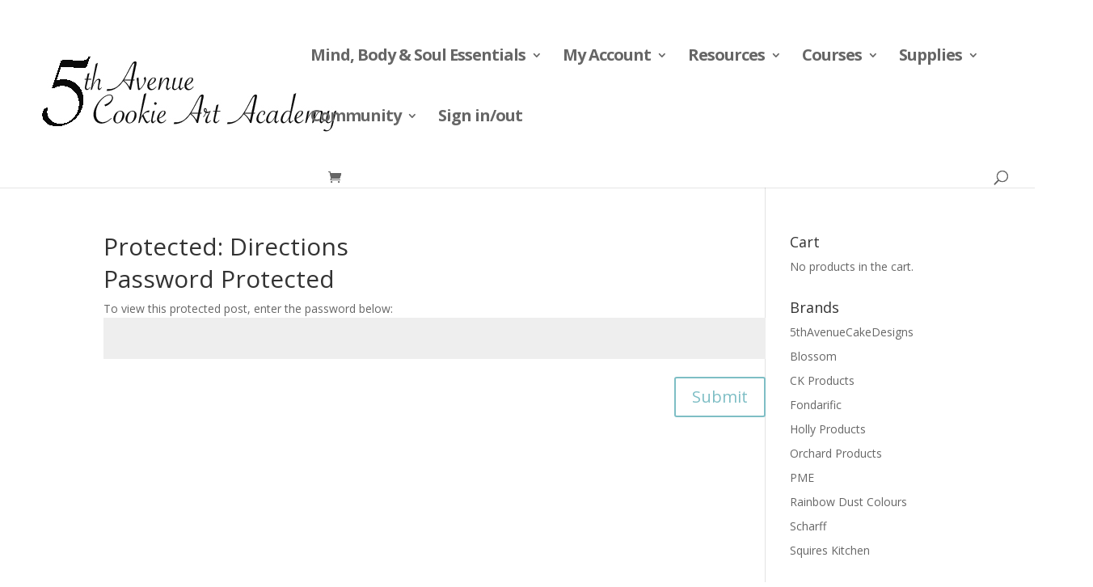

--- FILE ---
content_type: text/html; charset=utf-8
request_url: https://www.google.com/recaptcha/api2/aframe
body_size: 267
content:
<!DOCTYPE HTML><html><head><meta http-equiv="content-type" content="text/html; charset=UTF-8"></head><body><script nonce="oLTl1aEPVxEdqvhkkoCUSQ">/** Anti-fraud and anti-abuse applications only. See google.com/recaptcha */ try{var clients={'sodar':'https://pagead2.googlesyndication.com/pagead/sodar?'};window.addEventListener("message",function(a){try{if(a.source===window.parent){var b=JSON.parse(a.data);var c=clients[b['id']];if(c){var d=document.createElement('img');d.src=c+b['params']+'&rc='+(localStorage.getItem("rc::a")?sessionStorage.getItem("rc::b"):"");window.document.body.appendChild(d);sessionStorage.setItem("rc::e",parseInt(sessionStorage.getItem("rc::e")||0)+1);localStorage.setItem("rc::h",'1766291533558');}}}catch(b){}});window.parent.postMessage("_grecaptcha_ready", "*");}catch(b){}</script></body></html>

--- FILE ---
content_type: text/css
request_url: https://5thavenuecookieartacademy.com/files/wtfdivi/wp_head.css?ver=1656125560
body_size: 201
content:
body table.variations abbr.required{display:none}body .bundle_form table.variations,body .single-product div.product .bundle_form table.variations{margin-left:20% !important;max-width:60%}body h4.bundled_product_title{height 200px !important}body span.item_title{font-size:28px;line-height:30px !important}body bdi{font-size:28px}

--- FILE ---
content_type: text/css
request_url: https://5thavenuecookieartacademy.com/wp-content/et-cache/1/8/global/et-divi-customizer-global.min.css?ver=1718943776
body_size: 190
content:
@media (max-width:1200px){#et_mobile_nav_menu{display:block}#top-menu{display:none}}.et_pb_pagebuilder_layout.single.et_full_width_page #page-container #sticky-menu #main-content .container .et_pb_post .et_pb_row{width:100%;padding-right:0px;padding-left:0px}